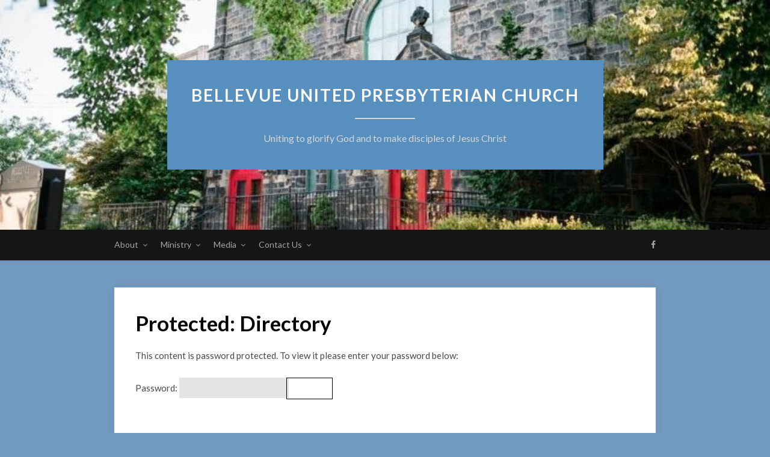

--- FILE ---
content_type: text/html; charset=UTF-8
request_url: http://www.bupchurch.org/directory/
body_size: 29569
content:
<!DOCTYPE html>
<html lang="en-US">
<head>
	<meta charset="UTF-8">
	<meta name="viewport" content="width=device-width, initial-scale=1">
	<link rel="profile" href="http://gmpg.org/xfn/11">
	<title>Directory &#8211; Bellevue United Presbyterian Church</title>
<meta name='robots' content='max-image-preview:large' />
	<style>img:is([sizes="auto" i], [sizes^="auto," i]) { contain-intrinsic-size: 3000px 1500px }</style>
	<link rel='dns-prefetch' href='//fonts.googleapis.com' />
<link rel="alternate" type="application/rss+xml" title="Bellevue United Presbyterian Church &raquo; Feed" href="http://www.bupchurch.org/feed/" />
<link rel="alternate" type="application/rss+xml" title="Bellevue United Presbyterian Church &raquo; Comments Feed" href="http://www.bupchurch.org/comments/feed/" />
<link rel="alternate" type="application/rss+xml" title="Bellevue United Presbyterian Church &raquo; Protected: Directory Comments Feed" href="http://www.bupchurch.org/directory/feed/" />
<script type="text/javascript">
/* <![CDATA[ */
window._wpemojiSettings = {"baseUrl":"https:\/\/s.w.org\/images\/core\/emoji\/15.0.3\/72x72\/","ext":".png","svgUrl":"https:\/\/s.w.org\/images\/core\/emoji\/15.0.3\/svg\/","svgExt":".svg","source":{"concatemoji":"http:\/\/www.bupchurch.org\/wp-includes\/js\/wp-emoji-release.min.js?ver=6.7.4"}};
/*! This file is auto-generated */
!function(i,n){var o,s,e;function c(e){try{var t={supportTests:e,timestamp:(new Date).valueOf()};sessionStorage.setItem(o,JSON.stringify(t))}catch(e){}}function p(e,t,n){e.clearRect(0,0,e.canvas.width,e.canvas.height),e.fillText(t,0,0);var t=new Uint32Array(e.getImageData(0,0,e.canvas.width,e.canvas.height).data),r=(e.clearRect(0,0,e.canvas.width,e.canvas.height),e.fillText(n,0,0),new Uint32Array(e.getImageData(0,0,e.canvas.width,e.canvas.height).data));return t.every(function(e,t){return e===r[t]})}function u(e,t,n){switch(t){case"flag":return n(e,"\ud83c\udff3\ufe0f\u200d\u26a7\ufe0f","\ud83c\udff3\ufe0f\u200b\u26a7\ufe0f")?!1:!n(e,"\ud83c\uddfa\ud83c\uddf3","\ud83c\uddfa\u200b\ud83c\uddf3")&&!n(e,"\ud83c\udff4\udb40\udc67\udb40\udc62\udb40\udc65\udb40\udc6e\udb40\udc67\udb40\udc7f","\ud83c\udff4\u200b\udb40\udc67\u200b\udb40\udc62\u200b\udb40\udc65\u200b\udb40\udc6e\u200b\udb40\udc67\u200b\udb40\udc7f");case"emoji":return!n(e,"\ud83d\udc26\u200d\u2b1b","\ud83d\udc26\u200b\u2b1b")}return!1}function f(e,t,n){var r="undefined"!=typeof WorkerGlobalScope&&self instanceof WorkerGlobalScope?new OffscreenCanvas(300,150):i.createElement("canvas"),a=r.getContext("2d",{willReadFrequently:!0}),o=(a.textBaseline="top",a.font="600 32px Arial",{});return e.forEach(function(e){o[e]=t(a,e,n)}),o}function t(e){var t=i.createElement("script");t.src=e,t.defer=!0,i.head.appendChild(t)}"undefined"!=typeof Promise&&(o="wpEmojiSettingsSupports",s=["flag","emoji"],n.supports={everything:!0,everythingExceptFlag:!0},e=new Promise(function(e){i.addEventListener("DOMContentLoaded",e,{once:!0})}),new Promise(function(t){var n=function(){try{var e=JSON.parse(sessionStorage.getItem(o));if("object"==typeof e&&"number"==typeof e.timestamp&&(new Date).valueOf()<e.timestamp+604800&&"object"==typeof e.supportTests)return e.supportTests}catch(e){}return null}();if(!n){if("undefined"!=typeof Worker&&"undefined"!=typeof OffscreenCanvas&&"undefined"!=typeof URL&&URL.createObjectURL&&"undefined"!=typeof Blob)try{var e="postMessage("+f.toString()+"("+[JSON.stringify(s),u.toString(),p.toString()].join(",")+"));",r=new Blob([e],{type:"text/javascript"}),a=new Worker(URL.createObjectURL(r),{name:"wpTestEmojiSupports"});return void(a.onmessage=function(e){c(n=e.data),a.terminate(),t(n)})}catch(e){}c(n=f(s,u,p))}t(n)}).then(function(e){for(var t in e)n.supports[t]=e[t],n.supports.everything=n.supports.everything&&n.supports[t],"flag"!==t&&(n.supports.everythingExceptFlag=n.supports.everythingExceptFlag&&n.supports[t]);n.supports.everythingExceptFlag=n.supports.everythingExceptFlag&&!n.supports.flag,n.DOMReady=!1,n.readyCallback=function(){n.DOMReady=!0}}).then(function(){return e}).then(function(){var e;n.supports.everything||(n.readyCallback(),(e=n.source||{}).concatemoji?t(e.concatemoji):e.wpemoji&&e.twemoji&&(t(e.twemoji),t(e.wpemoji)))}))}((window,document),window._wpemojiSettings);
/* ]]> */
</script>
<style id='wp-emoji-styles-inline-css' type='text/css'>

	img.wp-smiley, img.emoji {
		display: inline !important;
		border: none !important;
		box-shadow: none !important;
		height: 1em !important;
		width: 1em !important;
		margin: 0 0.07em !important;
		vertical-align: -0.1em !important;
		background: none !important;
		padding: 0 !important;
	}
</style>
<link rel='stylesheet' id='wp-block-library-css' href='http://www.bupchurch.org/wp-includes/css/dist/block-library/style.min.css?ver=6.7.4' type='text/css' media='all' />
<style id='classic-theme-styles-inline-css' type='text/css'>
/*! This file is auto-generated */
.wp-block-button__link{color:#fff;background-color:#32373c;border-radius:9999px;box-shadow:none;text-decoration:none;padding:calc(.667em + 2px) calc(1.333em + 2px);font-size:1.125em}.wp-block-file__button{background:#32373c;color:#fff;text-decoration:none}
</style>
<style id='global-styles-inline-css' type='text/css'>
:root{--wp--preset--aspect-ratio--square: 1;--wp--preset--aspect-ratio--4-3: 4/3;--wp--preset--aspect-ratio--3-4: 3/4;--wp--preset--aspect-ratio--3-2: 3/2;--wp--preset--aspect-ratio--2-3: 2/3;--wp--preset--aspect-ratio--16-9: 16/9;--wp--preset--aspect-ratio--9-16: 9/16;--wp--preset--color--black: #000000;--wp--preset--color--cyan-bluish-gray: #abb8c3;--wp--preset--color--white: #ffffff;--wp--preset--color--pale-pink: #f78da7;--wp--preset--color--vivid-red: #cf2e2e;--wp--preset--color--luminous-vivid-orange: #ff6900;--wp--preset--color--luminous-vivid-amber: #fcb900;--wp--preset--color--light-green-cyan: #7bdcb5;--wp--preset--color--vivid-green-cyan: #00d084;--wp--preset--color--pale-cyan-blue: #8ed1fc;--wp--preset--color--vivid-cyan-blue: #0693e3;--wp--preset--color--vivid-purple: #9b51e0;--wp--preset--gradient--vivid-cyan-blue-to-vivid-purple: linear-gradient(135deg,rgba(6,147,227,1) 0%,rgb(155,81,224) 100%);--wp--preset--gradient--light-green-cyan-to-vivid-green-cyan: linear-gradient(135deg,rgb(122,220,180) 0%,rgb(0,208,130) 100%);--wp--preset--gradient--luminous-vivid-amber-to-luminous-vivid-orange: linear-gradient(135deg,rgba(252,185,0,1) 0%,rgba(255,105,0,1) 100%);--wp--preset--gradient--luminous-vivid-orange-to-vivid-red: linear-gradient(135deg,rgba(255,105,0,1) 0%,rgb(207,46,46) 100%);--wp--preset--gradient--very-light-gray-to-cyan-bluish-gray: linear-gradient(135deg,rgb(238,238,238) 0%,rgb(169,184,195) 100%);--wp--preset--gradient--cool-to-warm-spectrum: linear-gradient(135deg,rgb(74,234,220) 0%,rgb(151,120,209) 20%,rgb(207,42,186) 40%,rgb(238,44,130) 60%,rgb(251,105,98) 80%,rgb(254,248,76) 100%);--wp--preset--gradient--blush-light-purple: linear-gradient(135deg,rgb(255,206,236) 0%,rgb(152,150,240) 100%);--wp--preset--gradient--blush-bordeaux: linear-gradient(135deg,rgb(254,205,165) 0%,rgb(254,45,45) 50%,rgb(107,0,62) 100%);--wp--preset--gradient--luminous-dusk: linear-gradient(135deg,rgb(255,203,112) 0%,rgb(199,81,192) 50%,rgb(65,88,208) 100%);--wp--preset--gradient--pale-ocean: linear-gradient(135deg,rgb(255,245,203) 0%,rgb(182,227,212) 50%,rgb(51,167,181) 100%);--wp--preset--gradient--electric-grass: linear-gradient(135deg,rgb(202,248,128) 0%,rgb(113,206,126) 100%);--wp--preset--gradient--midnight: linear-gradient(135deg,rgb(2,3,129) 0%,rgb(40,116,252) 100%);--wp--preset--font-size--small: 13px;--wp--preset--font-size--medium: 20px;--wp--preset--font-size--large: 36px;--wp--preset--font-size--x-large: 42px;--wp--preset--spacing--20: 0.44rem;--wp--preset--spacing--30: 0.67rem;--wp--preset--spacing--40: 1rem;--wp--preset--spacing--50: 1.5rem;--wp--preset--spacing--60: 2.25rem;--wp--preset--spacing--70: 3.38rem;--wp--preset--spacing--80: 5.06rem;--wp--preset--shadow--natural: 6px 6px 9px rgba(0, 0, 0, 0.2);--wp--preset--shadow--deep: 12px 12px 50px rgba(0, 0, 0, 0.4);--wp--preset--shadow--sharp: 6px 6px 0px rgba(0, 0, 0, 0.2);--wp--preset--shadow--outlined: 6px 6px 0px -3px rgba(255, 255, 255, 1), 6px 6px rgba(0, 0, 0, 1);--wp--preset--shadow--crisp: 6px 6px 0px rgba(0, 0, 0, 1);}:where(.is-layout-flex){gap: 0.5em;}:where(.is-layout-grid){gap: 0.5em;}body .is-layout-flex{display: flex;}.is-layout-flex{flex-wrap: wrap;align-items: center;}.is-layout-flex > :is(*, div){margin: 0;}body .is-layout-grid{display: grid;}.is-layout-grid > :is(*, div){margin: 0;}:where(.wp-block-columns.is-layout-flex){gap: 2em;}:where(.wp-block-columns.is-layout-grid){gap: 2em;}:where(.wp-block-post-template.is-layout-flex){gap: 1.25em;}:where(.wp-block-post-template.is-layout-grid){gap: 1.25em;}.has-black-color{color: var(--wp--preset--color--black) !important;}.has-cyan-bluish-gray-color{color: var(--wp--preset--color--cyan-bluish-gray) !important;}.has-white-color{color: var(--wp--preset--color--white) !important;}.has-pale-pink-color{color: var(--wp--preset--color--pale-pink) !important;}.has-vivid-red-color{color: var(--wp--preset--color--vivid-red) !important;}.has-luminous-vivid-orange-color{color: var(--wp--preset--color--luminous-vivid-orange) !important;}.has-luminous-vivid-amber-color{color: var(--wp--preset--color--luminous-vivid-amber) !important;}.has-light-green-cyan-color{color: var(--wp--preset--color--light-green-cyan) !important;}.has-vivid-green-cyan-color{color: var(--wp--preset--color--vivid-green-cyan) !important;}.has-pale-cyan-blue-color{color: var(--wp--preset--color--pale-cyan-blue) !important;}.has-vivid-cyan-blue-color{color: var(--wp--preset--color--vivid-cyan-blue) !important;}.has-vivid-purple-color{color: var(--wp--preset--color--vivid-purple) !important;}.has-black-background-color{background-color: var(--wp--preset--color--black) !important;}.has-cyan-bluish-gray-background-color{background-color: var(--wp--preset--color--cyan-bluish-gray) !important;}.has-white-background-color{background-color: var(--wp--preset--color--white) !important;}.has-pale-pink-background-color{background-color: var(--wp--preset--color--pale-pink) !important;}.has-vivid-red-background-color{background-color: var(--wp--preset--color--vivid-red) !important;}.has-luminous-vivid-orange-background-color{background-color: var(--wp--preset--color--luminous-vivid-orange) !important;}.has-luminous-vivid-amber-background-color{background-color: var(--wp--preset--color--luminous-vivid-amber) !important;}.has-light-green-cyan-background-color{background-color: var(--wp--preset--color--light-green-cyan) !important;}.has-vivid-green-cyan-background-color{background-color: var(--wp--preset--color--vivid-green-cyan) !important;}.has-pale-cyan-blue-background-color{background-color: var(--wp--preset--color--pale-cyan-blue) !important;}.has-vivid-cyan-blue-background-color{background-color: var(--wp--preset--color--vivid-cyan-blue) !important;}.has-vivid-purple-background-color{background-color: var(--wp--preset--color--vivid-purple) !important;}.has-black-border-color{border-color: var(--wp--preset--color--black) !important;}.has-cyan-bluish-gray-border-color{border-color: var(--wp--preset--color--cyan-bluish-gray) !important;}.has-white-border-color{border-color: var(--wp--preset--color--white) !important;}.has-pale-pink-border-color{border-color: var(--wp--preset--color--pale-pink) !important;}.has-vivid-red-border-color{border-color: var(--wp--preset--color--vivid-red) !important;}.has-luminous-vivid-orange-border-color{border-color: var(--wp--preset--color--luminous-vivid-orange) !important;}.has-luminous-vivid-amber-border-color{border-color: var(--wp--preset--color--luminous-vivid-amber) !important;}.has-light-green-cyan-border-color{border-color: var(--wp--preset--color--light-green-cyan) !important;}.has-vivid-green-cyan-border-color{border-color: var(--wp--preset--color--vivid-green-cyan) !important;}.has-pale-cyan-blue-border-color{border-color: var(--wp--preset--color--pale-cyan-blue) !important;}.has-vivid-cyan-blue-border-color{border-color: var(--wp--preset--color--vivid-cyan-blue) !important;}.has-vivid-purple-border-color{border-color: var(--wp--preset--color--vivid-purple) !important;}.has-vivid-cyan-blue-to-vivid-purple-gradient-background{background: var(--wp--preset--gradient--vivid-cyan-blue-to-vivid-purple) !important;}.has-light-green-cyan-to-vivid-green-cyan-gradient-background{background: var(--wp--preset--gradient--light-green-cyan-to-vivid-green-cyan) !important;}.has-luminous-vivid-amber-to-luminous-vivid-orange-gradient-background{background: var(--wp--preset--gradient--luminous-vivid-amber-to-luminous-vivid-orange) !important;}.has-luminous-vivid-orange-to-vivid-red-gradient-background{background: var(--wp--preset--gradient--luminous-vivid-orange-to-vivid-red) !important;}.has-very-light-gray-to-cyan-bluish-gray-gradient-background{background: var(--wp--preset--gradient--very-light-gray-to-cyan-bluish-gray) !important;}.has-cool-to-warm-spectrum-gradient-background{background: var(--wp--preset--gradient--cool-to-warm-spectrum) !important;}.has-blush-light-purple-gradient-background{background: var(--wp--preset--gradient--blush-light-purple) !important;}.has-blush-bordeaux-gradient-background{background: var(--wp--preset--gradient--blush-bordeaux) !important;}.has-luminous-dusk-gradient-background{background: var(--wp--preset--gradient--luminous-dusk) !important;}.has-pale-ocean-gradient-background{background: var(--wp--preset--gradient--pale-ocean) !important;}.has-electric-grass-gradient-background{background: var(--wp--preset--gradient--electric-grass) !important;}.has-midnight-gradient-background{background: var(--wp--preset--gradient--midnight) !important;}.has-small-font-size{font-size: var(--wp--preset--font-size--small) !important;}.has-medium-font-size{font-size: var(--wp--preset--font-size--medium) !important;}.has-large-font-size{font-size: var(--wp--preset--font-size--large) !important;}.has-x-large-font-size{font-size: var(--wp--preset--font-size--x-large) !important;}
:where(.wp-block-post-template.is-layout-flex){gap: 1.25em;}:where(.wp-block-post-template.is-layout-grid){gap: 1.25em;}
:where(.wp-block-columns.is-layout-flex){gap: 2em;}:where(.wp-block-columns.is-layout-grid){gap: 2em;}
:root :where(.wp-block-pullquote){font-size: 1.5em;line-height: 1.6;}
</style>
<link rel='stylesheet' id='elegantwriting-googlefonts-css' href='https://fonts.googleapis.com/css?family=Lato%3A300%2C400%2C400i%2C700%7CMontserrat%3A400%2C400i%2C500%2C600%2C700&#038;subset=latin%2Clatin-ext' type='text/css' media='all' />
<link rel='stylesheet' id='elegantwriting-style-css' href='http://www.bupchurch.org/wp-content/themes/elegantwriting/style.css?ver=6.7.4' type='text/css' media='all' />
<link rel='stylesheet' id='elegantwriting-font-awesome-css-css' href='http://www.bupchurch.org/wp-content/themes/elegantwriting/css/font-awesome.min.css?ver=6.7.4' type='text/css' media='all' />
<script type="text/javascript" src="http://www.bupchurch.org/wp-includes/js/jquery/jquery.min.js?ver=3.7.1" id="jquery-core-js"></script>
<script type="text/javascript" src="http://www.bupchurch.org/wp-includes/js/jquery/jquery-migrate.min.js?ver=3.4.1" id="jquery-migrate-js"></script>
<link rel="https://api.w.org/" href="http://www.bupchurch.org/wp-json/" /><link rel="alternate" title="JSON" type="application/json" href="http://www.bupchurch.org/wp-json/wp/v2/pages/624" /><link rel="EditURI" type="application/rsd+xml" title="RSD" href="http://www.bupchurch.org/xmlrpc.php?rsd" />
<meta name="generator" content="WordPress 6.7.4" />
<link rel="canonical" href="http://www.bupchurch.org/directory/" />
<link rel='shortlink' href='http://www.bupchurch.org/?p=624' />
<link rel="alternate" title="oEmbed (JSON)" type="application/json+oembed" href="http://www.bupchurch.org/wp-json/oembed/1.0/embed?url=http%3A%2F%2Fwww.bupchurch.org%2Fdirectory%2F" />
<link rel="alternate" title="oEmbed (XML)" type="text/xml+oembed" href="http://www.bupchurch.org/wp-json/oembed/1.0/embed?url=http%3A%2F%2Fwww.bupchurch.org%2Fdirectory%2F&#038;format=xml" />
<link rel="pingback" href="http://www.bupchurch.org/xmlrpc.php">        <style type="text/css">
            .site-branding { background: #578fbf; }
            .top-widget-single { background: ; }
            .header-widgets h3 { color: ; }
            .header-widgets, .header-widgets p, .header-widgets li, .header-widgets table td, .header-widgets table th, .header-widgets   { color: ; }
            .header-widgets a, .header-widgets a, .header-widgets .menu li a { color: ; }
            header#masthead { background-color: #ffffff; }
            .site-title{ color: ; }
            p.site-description{ color: #d6d6d6; }
            p.site-description:before{ background: #d6d6d6; }

            .button-divider{ background-color: ; }
            .header-button{ border-color: ; }
            .header-button, .header-button-text{ color: ; }
            .header-button-text:after { background: ; }
            #site-navigation .menu li, #site-navigation .menu .sub-menu, #site-navigation .menu .children, nav#site-navigation{ background: ; }
            #site-navigation .menu li a, #site-navigation .menu li a:hover, #site-navigation .menu li a:active, #site-navigation .menu > li.menu-item-has-children > a:after, #site-navigation ul.menu ul a, #site-navigation .menu ul ul a, #site-navigation ul.menu ul a:hover, #site-navigation .menu ul ul a:hover, div#top-search a, div#top-search a:hover { color: ; }
            .m_menu_icon { background-color: ; }
            #top-social a, #top-social a:hover, #top-social a:active, #top-social a:focus, #top-social a:visited{ color: ; }  
            .top-widgets h1, .top-widgets h2, .top-widgets h3, .top-widgets h4, .top-widgets h5, .top-widgets h6 { color: ; }
            .top-widgets p, .top-widgets, .top-widgets li, .top-widgets ol, .top-widgets cite{ color: ; }
            .top-widget-fullwidth h3:after{ background: ; }
            .top-widgets ul li a, .top-widgets a, .top-widgets a:hover, .top-widgets a:visited, .top-widgets a:focus, .top-widgets a:active, .top-widgets ol li a, .top-widgets li a, .top-widgets .menu li a, .top-widgets .menu li a:hover, .top-widgets .menu li a:active, .top-widgets .menu li a:focus{ color: ; }
            .blog-feed-category a{ color: ; }
            .blog h2.entry-title a, .nav-previous a, .nav-next a { color: ; }
            .blog-feed-post-wrapper .blog-feed-meta * { color: ; }
            .blog-feed-post-wrapper p { color: ; }
            .blog .entry-more a { color: ; }
            .blog .entry-more a { border-color: ; }
            .blog .entry-more a:hover { background: ; }
            .blog .entry-more a:hover { border-color: ; }
            .blog #primary article.post { border-color: ; }
            .single-post .comment-metadata time, .page .comment-metadata time, .single-post time.entry-date.published, .page time.entry-date.published, .single-post .posted-on a, .page .posted-on a { color: ; }
            .single-post #main th, .page #main th, .single-post .entry-cate a h2.entry-title, .single-post h1.entry-title, .page h2.entry-title, .page h1.entry-title, .single-post #main h1, .single-post #main h2, .single-post #main h3, .single-post #main h4, .single-post #main h5, .single-post #main h6, .page #main h1, .page #main h2, .page #main h3, .page #main h4, .page #main h5, .page #main h6 { color: ; }
            .comments-title:after{ background: ; }
            .post #main .nav-next a:before, .single-post #main .nav-previous a:before, .page #main .nav-previous a:before, .single-post #main .nav-next a:before, .single-post #main a, .page #main a{ color: ; }
            .page #main, .page #main p, .page #main th,.page .comment-form label, .single-post #main, .single-post #main p, .single-post #main th,.single-post .comment-form label, .single-post .comment-author .fn, .page .comment-author .fn   { color: ; }
            .single-post .comment-form input.submit, .page .comment-form input.submit { border-color: ; }
            .single-post .comment-form input.submit, .page .comment-form input.submit { color: ; }
            .single-post .comment-form input.submit:hover, .page .comment-form input.submit:hover { background-color: ; }
            .single-post #main .entry-cate a, .page #main .entry-cate a { color: ; }
            .single-post .comment-content, .page .comment-content, .single-post .navigation.post-navigation, .page .navigation.post-navigation, .single-post #main td, .page #main td,  .single-post #main th, .page #main th, .page #main input[type="url"], .single-post #main input[type="url"],.page #main input[type="text"], .single-post #main input[type="text"],.page #main input[type="email"], .single-post #main input[type="email"], .page #main textarea, .single-post textarea { border-color: ; }
            .top-widget-wrapper{ border-color: ; }
            .footer-widgets-wrapper{ background: ; }
            .footer-widgets-wrapper h1, .footer-widgets-wrapper h2,  .footer-widgets-wrapper h3,  .footer-widgets-wrapper h4,  .footer-widgets-wrapper h5,  .footer-widgets-wrapper h6 { color: ; }
            .footer-widget-single, .footer-widget-single p, .footer-widgets-wrapper p, .footer-widgets-wrapper { color: ; }
            .footer-widgets-wrapper  ul li a, .footer-widgets-wrapper li a,.footer-widgets-wrapper a,.footer-widgets-wrapper a:hover,.footer-widgets-wrapper a:active,.footer-widgets-wrapper a:focus, .footer-widget-single a, .footer-widget-single a:hover, .footer-widget-single a:active{ color: ; }
            .footer-widget-single h3, .footer-widgets .search-form input.search-field { border-color: ; }
            footer .site-info { background: ; }
            footer .site-info { color: ; }
            .readmore-btn { color: ; }
            .readmore-btn { border-color: ; }
            .blog-feed-post-wrapper, .blog .nav-previous a,.blog .nav-next a { background: ; }
            .single-post main#main, .page main#main, .error404 main#main, .search-no-results main#main { background: ; }

        }   
    </style>
    	<style type="text/css" id="elegantwriting-header-css">
	




	header#masthead {
		background-image: url(http://www.bupchurch.org/wp-content/uploads/2021/04/cropped-Bellevue-BIGr-Website-0009-800x534-2.jpg);
	}		
	

		
	
	

	</style>
	<style type="text/css" id="custom-background-css">
body.custom-background { background-color: #7299bf; }
</style>
			<style type="text/css" id="wp-custom-css">
			.m0 {margin-top:0; margin-bottom:0}		</style>
		</head>

<body class="page-template-default page page-id-624 custom-background group-blog">
	
<a class="skip-link screen-reader-text" href="#content">Skip to content</a>


	<div id="page" class="site">
		<header id="masthead" class="site-header" role="banner">
			<div class="container">
				<div class="header-container">
					<div class="header-content">
						<a href="http://www.bupchurch.org/">
							<div class="site-branding">
																<span class="site-title">
									Bellevue United Presbyterian Church								</span>
								<p class="site-description">
									Uniting to glorify God and to make disciples of Jesus Christ								</p>
							</div>
						</a>
					</div>

				</div>
			</div>
		</header>
		<nav id="site-navigation" class="main-navigation" role="navigation">
			<div class="top-nav container">
				<button class="menu-toggle" aria-controls="primary-menu" aria-expanded="false">
					<span class="m_menu_icon"></span>
					<span class="m_menu_icon"></span>
					<span class="m_menu_icon"></span>
				</button>
				<div class="menu-top-container"><ul id="primary-menu" class="menu"><li id="menu-item-2198" class="menu-item menu-item-type-post_type menu-item-object-page menu-item-has-children menu-item-2198"><a href="http://www.bupchurch.org/home-2/">About</a>
<ul class="sub-menu">
	<li id="menu-item-4536" class="menu-item menu-item-type-post_type menu-item-object-page menu-item-4536"><a href="http://www.bupchurch.org/staff/">Staff</a></li>
	<li id="menu-item-4540" class="menu-item menu-item-type-post_type menu-item-object-page menu-item-4540"><a href="http://www.bupchurch.org/about/">From the Minister</a></li>
	<li id="menu-item-4538" class="menu-item menu-item-type-post_type menu-item-object-page menu-item-4538"><a href="http://www.bupchurch.org/history-and-ministry/">History</a></li>
	<li id="menu-item-4577" class="menu-item menu-item-type-post_type menu-item-object-page menu-item-4577"><a href="http://www.bupchurch.org/directions/">Directions</a></li>
</ul>
</li>
<li id="menu-item-4564" class="menu-item menu-item-type-post_type menu-item-object-page menu-item-has-children menu-item-4564"><a href="http://www.bupchurch.org/ministry/">Ministry</a>
<ul class="sub-menu">
	<li id="menu-item-4885" class="menu-item menu-item-type-post_type menu-item-object-page menu-item-4885"><a href="http://www.bupchurch.org/second-sunday-soup/">Second Sunday Soup</a></li>
	<li id="menu-item-4537" class="menu-item menu-item-type-post_type menu-item-object-page menu-item-4537"><a href="http://www.bupchurch.org/christian-education/">Christian Education</a></li>
	<li id="menu-item-4572" class="menu-item menu-item-type-post_type menu-item-object-page menu-item-4572"><a href="http://www.bupchurch.org/bread-mission/">Alcoholics Anonymous</a></li>
	<li id="menu-item-4573" class="menu-item menu-item-type-post_type menu-item-object-page menu-item-4573"><a href="http://www.bupchurch.org/narcotics-anonymous/">Narcotics Anonymous</a></li>
</ul>
</li>
<li id="menu-item-4567" class="menu-item menu-item-type-post_type menu-item-object-page menu-item-has-children menu-item-4567"><a href="http://www.bupchurch.org/media/">Media</a>
<ul class="sub-menu">
	<li id="menu-item-4762" class="menu-item menu-item-type-post_type menu-item-object-page menu-item-4762"><a href="http://www.bupchurch.org/photos/">Photos</a></li>
</ul>
</li>
<li id="menu-item-4535" class="menu-item menu-item-type-post_type menu-item-object-page menu-item-has-children menu-item-4535"><a href="http://www.bupchurch.org/contact-us/">Contact Us</a>
<ul class="sub-menu">
	<li id="menu-item-4539" class="menu-item menu-item-type-post_type menu-item-object-page menu-item-4539"><a href="http://www.bupchurch.org/prayer-request/">Prayer Request</a></li>
</ul>
</li>
</ul></div>				<div id="top-search">
					<a href="#"><i class="fa fa-search"></i></a>
				</div>
				<div class="show-search">
					<form role="search" method="get" class="search-form" action="http://www.bupchurch.org/">
				<label>
					<span class="screen-reader-text">Search for:</span>
					<input type="search" class="search-field" placeholder="Search &hellip;" value="" name="s" />
				</label>
				<input type="submit" class="search-submit" value="Search" />
			</form>				</div>
				<div id="top-social">
					<a href="https://www.facebook.com/Bellevue-United-Presbyterian-Church-100180078219681" target="_blank"><i class="fa fa-facebook"></i></a>																																																																</div>
			</div>
		</nav>
				<div id="content" class="site-content">
	<div id="primary" class="content-area container">
		<main id="main" class="site-main full-width" role="main">

			
<article id="post-624" class="post-624 page type-page status-publish post-password-required hentry">
	<header class="entry-header">
		<h1 class="entry-title">Protected: Directory</h1>	</header><!-- .entry-header -->

	<div class="entry-content">
		<form action="http://www.bupchurch.org/wp-login.php?action=postpass" class="post-password-form" method="post">
<p>This content is password protected. To view it please enter your password below:</p>
<p><label for="pwbox-624">Password: <input name="post_password" id="pwbox-624" type="password" spellcheck="false" size="20" /></label> <input type="submit" name="Submit" value="Enter" /></p>
</form>
	</div><!-- .entry-content -->

	
</article><!-- #post-## -->

		</main><!-- #main -->
		
	</div><!-- #primary -->

</div><!-- #content -->
<footer id="colophon" class="site-footer" role="contentinfo">
			<div class="footer-widgets-wrapper">
			<div class="container">
				<div class="footer-widget-single">
					<div class="footer-widgets">			<div class="textwidget"><p>Bellevue United Presbyterian Church</p>
<p>457 Lincoln Avenue &#8211; Bellevue, PA 15202</p>
<p>412-761-2367</p>
<p>bupchurch2@verizon.net</p>
</div>
		</div>				</div>
				<div class="footer-widget-single footer-widget-middle">
									</div>
				<div class="footer-widget-single">
									</div>
			</div>
		</div>
	
	<div class="site-info">
		<div class="container">
			&copy;2026 Bellevue United Presbyterian Church
			<!-- Delete below lines to remove copyright from footer -->
			<span class="footer-info-right">
			 | WordPress Theme Design by <a href="https://superbthemes.com/" rel="nofollow noopener">Superbthemes</a>
			</span>
			<!-- Delete above lines to remove copyright from footer -->
		</div>
	</div>
</footer>
</div>
<script type="text/javascript" src="http://www.bupchurch.org/wp-content/themes/elegantwriting/js/navigation.js?ver=20151215" id="elegantwriting-navigation-js"></script>
<script type="text/javascript" src="http://www.bupchurch.org/wp-content/themes/elegantwriting/js/skip-link-focus-fix.js?ver=20151215" id="elegantwriting-skip-link-focus-fix-js"></script>
<script type="text/javascript" src="http://www.bupchurch.org/wp-content/themes/elegantwriting/js/elegantwriting.js?ver=6.7.4" id="elegantwriting-script-js"></script>
</body>
</html>
